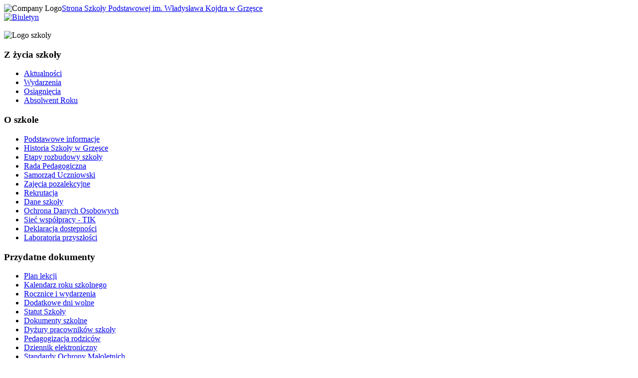

--- FILE ---
content_type: text/html; charset=utf-8
request_url: https://www.zsgrzeska.pl/index.php/siec-wspolpracy-tik
body_size: 56090
content:

<!DOCTYPE html PUBLIC "-//W3C//DTD XHTML 1.0 Transitional//EN" "http://www.w3.org/TR/xhtml1/DTD/xhtml1-transitional.dtd">
<html xmlns="http://www.w3.org/1999/xhtml" xml:lang="pl-pl" lang="pl-pl" dir="ltr" >
<head>
  <base href="https://www.zsgrzeska.pl/index.php/siec-wspolpracy-tik" />
  <meta http-equiv="content-type" content="text/html; charset=utf-8" />
  <meta name="generator" content="Joomla! - Open Source Content Management" />
  <title>Sieć współpracy - TIK</title>
  <link href="/index.php/siec-wspolpracy-tik?format=feed&amp;type=rss" rel="alternate" type="application/rss+xml" title="RSS 2.0" />
  <link href="/index.php/siec-wspolpracy-tik?format=feed&amp;type=atom" rel="alternate" type="application/atom+xml" title="Atom 1.0" />
  <link href="/templates/themza_j17_05/favicon.ico" rel="shortcut icon" type="image/vnd.microsoft.icon" />
  <link rel="stylesheet" href="https://www.zsgrzeska.pl/modules/mod_artclock/css/artclock.css" type="text/css" />
  <link rel="stylesheet" href="/media/mod_vvisit_counter/digit_counter/plain-blue.css" type="text/css" />
  <link rel="stylesheet" href="/media/mod_vvisit_counter/stats/calendar.css" type="text/css" />
  <script src="/media/system/js/mootools-core.js" type="text/javascript"></script>
  <script src="/media/system/js/core.js" type="text/javascript"></script>
  <script src="/media/system/js/caption.js" type="text/javascript"></script>
  <script src="/media/system/js/mootools-more.js" type="text/javascript"></script>
  <script src="https://www.zsgrzeska.pl/modules/mod_artclock/js/excanvas.js" type="text/javascript"></script>
  <script src="https://www.zsgrzeska.pl/modules/mod_artclock/js/coolclock.js" type="text/javascript"></script>
  <script src="https://www.zsgrzeska.pl/modules/mod_artclock/js/moreskins.js" type="text/javascript"></script>
  <script type="text/javascript">
window.addEvent('load', function() {
				new JCaption('img.caption');
			});window.addEvent('domready', function() {
			$$('.hasTip').each(function(el) {
				var title = el.get('title');
				if (title) {
					var parts = title.split('::', 2);
					el.store('tip:title', parts[0]);
					el.store('tip:text', parts[1]);
				}
			});
			var JTooltips = new Tips($$('.hasTip'), { maxTitleChars: 50, fixed: false});
		});
  </script>


<link rel="stylesheet" href="/templates/system/css/system.css" type="text/css" />
<link rel="stylesheet" href="/templates/system/css/general.css" type="text/css" />
<link rel="stylesheet" href="/templates/themza_j17_05/css/nivo-slider.css" type="text/css" />
<link rel="stylesheet" href="/templates/themza_j17_05/css/template.css" type="text/css" />
<link rel="stylesheet" href="/templates/themza_j17_05/css/green.css" type="text/css" />
<!--[if lte IE 6]>
<link href="/templates/themza_j17_05/css/ieonly.css" rel="stylesheet" type="text/css" />
<![endif]-->
</head>
<body id="page_bg">
<a name="up" id="up"></a>

<div id="main_bg" class="banner1">
    <div id="h_area"><img src="/templates/themza_j17_05/images/logo3.gif" align="left" alt="Company Logo" /><a href="/index.php" class="logo">Strona Szkoły Podstawowej im. Władysława Kojdra w Grzęsce</a>
    <div id="position0"><div class="bannergroup">

	<div class="banneritem">
																																																															<a
							href="/index.php/component/banners/click/1" target="_blank"
							title="Biuletyn">
							<img
								src="https://www.zsgrzeska.pl/images/banners/bip.jpg"
								alt="Biuletyn"
																							/>
						</a>
																<div class="clr"></div>
	</div>

</div>
</div>        <br clear="all" />
        <div id="top_menu"><div id="topnav"></div></div>
        <img src="/images/A4.jpg" alt="Logo szkoly"/>
      </div>
      <div id="leftcolumn">
        		<div class="moduletable_menu">
					<h3>Z życia szkoły</h3>
					
<ul class="menu">
<li class="item-101"><a href="/" >Aktualności</a></li><li class="item-111"><a href="/index.php/wydarzenia" >Wydarzenia</a></li><li class="item-112"><a href="/index.php/osiagniecia" >Osiągnięcia</a></li><li class="item-115"><a href="/index.php/absolwent-roku" >Absolwent Roku</a></li></ul>
		</div>
			<div class="moduletable">
					<h3>O szkole</h3>
					
<ul class="menu">
<li class="item-141"><a href="/index.php/podstawowe-informacje" >Podstawowe informacje</a></li><li class="item-142"><a href="/index.php/historia-szkoly-w-grzesce" >Historia Szkoły w Grzęsce</a></li><li class="item-143"><a href="/index.php/etapy-rozbudowy-szkoly" >Etapy rozbudowy szkoły</a></li><li class="item-144"><a href="/index.php/rada-pedagogiczna" >Rada Pedagogiczna</a></li><li class="item-145"><a href="/index.php/samorzad-uczniowski-zs" >Samorząd Uczniowski</a></li><li class="item-146"><a href="/index.php/zajecia-dodatkowe" >Zajęcia pozalekcyjne</a></li><li class="item-147"><a href="/index.php/rekrutacja-2017" >Rekrutacja</a></li><li class="item-148"><a href="/index.php/dane-szkoly-zs" >Dane szkoły</a></li><li class="item-155"><a href="/index.php/inspektor-ochrony-danych" >Ochrona Danych Osobowych</a></li><li class="item-164 current active"><a href="/index.php/siec-wspolpracy-tik" >Sieć współpracy - TIK</a></li><li class="item-172"><a href="/index.php/deklaracja-dostepnosci" >Deklaracja dostępności</a></li><li class="item-175"><a href="/index.php/laboratoria-przyszlosci" >Laboratoria przyszłości</a></li></ul>
		</div>
			<div class="moduletable">
					<h3>Przydatne dokumenty</h3>
					
<ul class="menu">
<li class="item-103"><a href="/index.php/plan-lekcji" >Plan lekcji</a></li><li class="item-159"><a href="/index.php/kalendarz-roku-szkolnego" >Kalendarz roku szkolnego</a></li><li class="item-158"><a href="/index.php/obchody-rocznic-i-wydarzen" >Rocznice i wydarzenia</a></li><li class="item-157"><a href="/index.php/dodatkowe-dni-wolne" >Dodatkowe dni wolne</a></li><li class="item-161"><a href="/index.php/statut-szkoly" >Statut Szkoły</a></li><li class="item-118"><a href="/index.php/wazne-dokumenty-szkolne" >Dokumenty szkolne</a></li><li class="item-160"><a href="/index.php/dyzury-pracownikow-szkoly" >Dyżury pracowników szkoły</a></li><li class="item-119"><a href="/index.php/pedagogizacja-rodzicow" >Pedagogizacja rodziców</a></li><li class="item-168"><a href="/index.php/dziennik-elektroniczny" >Dziennik elektroniczny</a></li><li class="item-182"><a href="/index.php/standardy-ochrony-maloletnich" >Standardy Ochrony Małoletnich</a></li><li class="item-174"><a href="/index.php/oferty-szkol-srednich" >Oferty szkół średnich</a></li></ul>
		</div>
			<div class="moduletable">
					<h3>Boisko wielofunkcyjne</h3>
					
<ul class="menu">
<li class="item-178"><a href="/index.php/regulamin" >Regulamin</a></li><li class="item-179"><a href="/index.php/godziny-otwarcia-boiska" >Godziny otwarcia boiska</a></li><li class="item-180"><a href="/index.php/harmonogram-rezerwacji" >Harmonogram rezerwacji</a></li></ul>
		</div>
			<div class="moduletable">
					<h3>Polecamy</h3>
					
<ul class="menu">
<li class="item-121"><a href="/index.php/nasz-patron" >Nasz patron</a></li><li class="item-122"><a href="/index.php/2013-08-19-20-09-36" target="_blank" >Strona UKS &quot;Smyk&quot;</a></li><li class="item-124"><a href="/index.php/2013-08-25-20-16-24" target="_blank" >Gazetka szkolna Sokrates</a></li><li class="item-167"><a href="https://kartarowerowa.net.pl" >Karta Rowerowa</a></li><li class="item-134"><a href="http://brd.edu.pl/" target="_blank" >Karta Rowerowa-EGZAMIN</a></li><li class="item-170"><a href="/index.php/kr-egzamin-praktyczny" >KR-egzamin praktyczny</a></li><li class="item-138"><a href="/index.php/archiwum" >Archiwum</a></li></ul>
		</div>
			<div class="moduletable">
					<h3>Galeria</h3>
					
<ul class="menu">
<li class="item-189"><a href="http://www.galeria8.idsl.pl/2025-2026/index.html" target="_blank" >rok szkolny 2025/2026</a></li><li class="item-184"><a href="http://www.galeria8.idsl.pl/2024-2025/index.html" target="_blank" >rok szkolny 2024/2025</a></li><li class="item-176"><a href="/index.php/rok-szkolny-2022-2023" target="_blank" >rok szkolny 2022/2023</a></li><li class="item-173"><a href="http://www.galeria7.idsl.pl/index.html" target="_blank" >rok szkolny 2021/2022</a></li><li class="item-171"><a href="http://galeria6.idsl.pl/" target="_blank" >rok szkolny 2020/2021</a></li><li class="item-165"><a href="http://www.galeria4.idsl.pl/" target="_blank" >rok szkolny 2019/2020</a></li><li class="item-156"><a href="http://www.galeria3.idsl.pl/" >rok szkolny 2018/2019</a></li><li class="item-149"><a href="http://www.galeria1.idsl.pl/" >rok szkolny 2017/2018</a></li><li class="item-140"><a href="http://www.galeria2.idsl.pl/index.html" target="_blank" >rok szkolny 2016/2017</a></li><li class="item-139"><a href="http://www.galeria.idsl.pl/index.html" target="_blank" >rok szkolny 2015/2016</a></li><li class="item-106"><a href="http://galeria5.idsl.pl" target="_blank" >lata 2009/2015</a></li></ul>
		</div>
	
        		<div class="moduletable">
					<h3>Artykuły archiwalne</h3>
					
<ul class="menu">
<li class="item-185"><a href="/index.php/rok-szk-2024-2025" >rok szk. 2024/2025</a></li><li class="item-183"><a href="/index.php/rok-szk-2023-2024" >rok szk. 2023/2024</a></li><li class="item-181"><a href="/index.php/rok-szk-2022-2023" >rok szk. 2022/2023</a></li><li class="item-177"><a href="/index.php/rok-szk-2021-2022" >rok szk. 2021/2022</a></li><li class="item-186"><a href="/index.php/rok-szk-2020-2021" >rok szk. 2020/2021</a></li><li class="item-187"><a href="/index.php/rok-szk-2019-2020" >rok szk. 2019/2020</a></li><li class="item-188"><a href="/index.php/rok-szk-2018-2019" >rok szk. 2018/2019</a></li></ul>
		</div>
	
        		<div class="moduletable">
					<div class="bannergroup">

	<div class="banneritem">
																																																															<a
							href="/index.php/component/banners/click/2" target="_blank"
							title="UKS">
							<img
								src="https://www.zsgrzeska.pl/images/banners/LogoUks.jpg"
								alt="UKS"
																							/>
						</a>
																<div class="clr"></div>
	</div>
	<div class="banneritem">
																																																															<a
							href="/index.php/component/banners/click/9" target="_blank"
							title="facebook">
							<img
								src="https://www.zsgrzeska.pl/images/banners/Facebook.jpg"
								alt="facebook"
																							/>
						</a>
																<div class="clr"></div>
	</div>
	<div class="banneritem">
																																																															<a
							href="/index.php/component/banners/click/3" target="_blank"
							title="UG">
							<img
								src="https://www.zsgrzeska.pl/images/banners/gmina.jpg"
								alt="UG"
																							/>
						</a>
																<div class="clr"></div>
	</div>
	<div class="banneritem">
																																																															<a
							href="/index.php/component/banners/click/8" target="_blank"
							title="Polska w liczbach">
							<img
								src="https://www.zsgrzeska.pl/images/banners/L4.PNG"
								alt="Polska w liczbach"
																							/>
						</a>
																<div class="clr"></div>
	</div>
	<div class="banneritem">
																																																															<a
							href="/index.php/component/banners/click/5" target="_blank"
							title="Lepsza">
							<img
								src="https://www.zsgrzeska.pl/images/banners/L1.jpg"
								alt="Lepsza"
																							/>
						</a>
																<div class="clr"></div>
	</div>
	<div class="banneritem">
																																														<img
						src="https://www.zsgrzeska.pl/images/banners/L2.jpg"
						alt="Czytam"
																	/>
											<div class="clr"></div>
	</div>
	<div class="banneritem">
																																														<img
						src="https://www.zsgrzeska.pl/images/banners/G1.jpg"
						alt="GOETHE"
																	/>
											<div class="clr"></div>
	</div>
	<div class="banneritem">
																																																															<a
							href="/index.php/component/banners/click/16" target="_blank"
							title="Deutsch">
							<img
								src="https://www.zsgrzeska.pl/images/banners/Deutsch.jpg"
								alt="Deutsch"
																							/>
						</a>
																<div class="clr"></div>
	</div>

</div>
		</div>
	
    </div>
          <div id="maincolumn">
      <div class="path"></div>
            <div id="top"><div class="bannergroup">

	<div class="banneritem">
																																														<img
						src="https://www.zsgrzeska.pl/images/banners/DP1.jpg"
						alt="Rok patrona"
																	/>
											<div class="clr"></div>
	</div>

</div>
</div>
        
        
<div id="system-message-container">
</div>
        <div class="blog">

	






<div class="items-leading">
			<div class="leading-0">
			
	<h2>
					<a href="/index.php/siec-wspolpracy-tik/499-miedzyszkolna-siec-wspolpracy">
			MIĘDZYSZKOLNA SIEĆ WSPÓŁPRACY </a>
			</h2>


	


<p><!--[if gte mso 9]><xml>
 <o:OfficeDocumentSettings>
  <o:AllowPNG/>
 </o:OfficeDocumentSettings>
</xml><![endif]--><!--[if gte mso 9]><xml>
 <w:WordDocument>
  <w:View>Normal</w:View>
  <w:Zoom>0</w:Zoom>
  <w:TrackMoves/>
  <w:TrackFormatting/>
  <w:HyphenationZone>21</w:HyphenationZone>
  <w:PunctuationKerning/>
  <w:ValidateAgainstSchemas/>
  <w:SaveIfXMLInvalid>false</w:SaveIfXMLInvalid>
  <w:IgnoreMixedContent>false</w:IgnoreMixedContent>
  <w:AlwaysShowPlaceholderText>false</w:AlwaysShowPlaceholderText>
  <w:DoNotPromoteQF/>
  <w:LidThemeOther>PL</w:LidThemeOther>
  <w:LidThemeAsian>X-NONE</w:LidThemeAsian>
  <w:LidThemeComplexScript>X-NONE</w:LidThemeComplexScript>
  <w:Compatibility>
   <w:BreakWrappedTables/>
   <w:SnapToGridInCell/>
   <w:WrapTextWithPunct/>
   <w:UseAsianBreakRules/>
   <w:DontGrowAutofit/>
   <w:SplitPgBreakAndParaMark/>
   <w:EnableOpenTypeKerning/>
   <w:DontFlipMirrorIndents/>
   <w:OverrideTableStyleHps/>
  </w:Compatibility>
  <m:mathPr>
   <m:mathFont m:val="Cambria Math"/>
   <m:brkBin m:val="before"/>
   <m:brkBinSub m:val="&#45;-"/>
   <m:smallFrac m:val="off"/>
   <m:dispDef/>
   <m:lMargin m:val="0"/>
   <m:rMargin m:val="0"/>
   <m:defJc m:val="centerGroup"/>
   <m:wrapIndent m:val="1440"/>
   <m:intLim m:val="subSup"/>
   <m:naryLim m:val="undOvr"/>
  </m:mathPr></w:WordDocument>
</xml><![endif]--><!--[if gte mso 9]><xml>
 <w:LatentStyles DefLockedState="false" DefUnhideWhenUsed="false"
  DefSemiHidden="false" DefQFormat="false" DefPriority="99"
  LatentStyleCount="371">
  <w:LsdException Locked="false" Priority="0" QFormat="true" Name="Normal"/>
  <w:LsdException Locked="false" Priority="9" QFormat="true" Name="heading 1"/>
  <w:LsdException Locked="false" Priority="9" SemiHidden="true"
   UnhideWhenUsed="true" QFormat="true" Name="heading 2"/>
  <w:LsdException Locked="false" Priority="9" SemiHidden="true"
   UnhideWhenUsed="true" QFormat="true" Name="heading 3"/>
  <w:LsdException Locked="false" Priority="9" SemiHidden="true"
   UnhideWhenUsed="true" QFormat="true" Name="heading 4"/>
  <w:LsdException Locked="false" Priority="9" SemiHidden="true"
   UnhideWhenUsed="true" QFormat="true" Name="heading 5"/>
  <w:LsdException Locked="false" Priority="9" SemiHidden="true"
   UnhideWhenUsed="true" QFormat="true" Name="heading 6"/>
  <w:LsdException Locked="false" Priority="9" SemiHidden="true"
   UnhideWhenUsed="true" QFormat="true" Name="heading 7"/>
  <w:LsdException Locked="false" Priority="9" SemiHidden="true"
   UnhideWhenUsed="true" QFormat="true" Name="heading 8"/>
  <w:LsdException Locked="false" Priority="9" SemiHidden="true"
   UnhideWhenUsed="true" QFormat="true" Name="heading 9"/>
  <w:LsdException Locked="false" SemiHidden="true" UnhideWhenUsed="true"
   Name="index 1"/>
  <w:LsdException Locked="false" SemiHidden="true" UnhideWhenUsed="true"
   Name="index 2"/>
  <w:LsdException Locked="false" SemiHidden="true" UnhideWhenUsed="true"
   Name="index 3"/>
  <w:LsdException Locked="false" SemiHidden="true" UnhideWhenUsed="true"
   Name="index 4"/>
  <w:LsdException Locked="false" SemiHidden="true" UnhideWhenUsed="true"
   Name="index 5"/>
  <w:LsdException Locked="false" SemiHidden="true" UnhideWhenUsed="true"
   Name="index 6"/>
  <w:LsdException Locked="false" SemiHidden="true" UnhideWhenUsed="true"
   Name="index 7"/>
  <w:LsdException Locked="false" SemiHidden="true" UnhideWhenUsed="true"
   Name="index 8"/>
  <w:LsdException Locked="false" SemiHidden="true" UnhideWhenUsed="true"
   Name="index 9"/>
  <w:LsdException Locked="false" Priority="39" SemiHidden="true"
   UnhideWhenUsed="true" Name="toc 1"/>
  <w:LsdException Locked="false" Priority="39" SemiHidden="true"
   UnhideWhenUsed="true" Name="toc 2"/>
  <w:LsdException Locked="false" Priority="39" SemiHidden="true"
   UnhideWhenUsed="true" Name="toc 3"/>
  <w:LsdException Locked="false" Priority="39" SemiHidden="true"
   UnhideWhenUsed="true" Name="toc 4"/>
  <w:LsdException Locked="false" Priority="39" SemiHidden="true"
   UnhideWhenUsed="true" Name="toc 5"/>
  <w:LsdException Locked="false" Priority="39" SemiHidden="true"
   UnhideWhenUsed="true" Name="toc 6"/>
  <w:LsdException Locked="false" Priority="39" SemiHidden="true"
   UnhideWhenUsed="true" Name="toc 7"/>
  <w:LsdException Locked="false" Priority="39" SemiHidden="true"
   UnhideWhenUsed="true" Name="toc 8"/>
  <w:LsdException Locked="false" Priority="39" SemiHidden="true"
   UnhideWhenUsed="true" Name="toc 9"/>
  <w:LsdException Locked="false" SemiHidden="true" UnhideWhenUsed="true"
   Name="Normal Indent"/>
  <w:LsdException Locked="false" SemiHidden="true" UnhideWhenUsed="true"
   Name="footnote text"/>
  <w:LsdException Locked="false" SemiHidden="true" UnhideWhenUsed="true"
   Name="annotation text"/>
  <w:LsdException Locked="false" SemiHidden="true" UnhideWhenUsed="true"
   Name="header"/>
  <w:LsdException Locked="false" SemiHidden="true" UnhideWhenUsed="true"
   Name="footer"/>
  <w:LsdException Locked="false" SemiHidden="true" UnhideWhenUsed="true"
   Name="index heading"/>
  <w:LsdException Locked="false" Priority="35" SemiHidden="true"
   UnhideWhenUsed="true" QFormat="true" Name="caption"/>
  <w:LsdException Locked="false" SemiHidden="true" UnhideWhenUsed="true"
   Name="table of figures"/>
  <w:LsdException Locked="false" SemiHidden="true" UnhideWhenUsed="true"
   Name="envelope address"/>
  <w:LsdException Locked="false" SemiHidden="true" UnhideWhenUsed="true"
   Name="envelope return"/>
  <w:LsdException Locked="false" SemiHidden="true" UnhideWhenUsed="true"
   Name="footnote reference"/>
  <w:LsdException Locked="false" SemiHidden="true" UnhideWhenUsed="true"
   Name="annotation reference"/>
  <w:LsdException Locked="false" SemiHidden="true" UnhideWhenUsed="true"
   Name="line number"/>
  <w:LsdException Locked="false" SemiHidden="true" UnhideWhenUsed="true"
   Name="page number"/>
  <w:LsdException Locked="false" SemiHidden="true" UnhideWhenUsed="true"
   Name="endnote reference"/>
  <w:LsdException Locked="false" SemiHidden="true" UnhideWhenUsed="true"
   Name="endnote text"/>
  <w:LsdException Locked="false" SemiHidden="true" UnhideWhenUsed="true"
   Name="table of authorities"/>
  <w:LsdException Locked="false" SemiHidden="true" UnhideWhenUsed="true"
   Name="macro"/>
  <w:LsdException Locked="false" SemiHidden="true" UnhideWhenUsed="true"
   Name="toa heading"/>
  <w:LsdException Locked="false" SemiHidden="true" UnhideWhenUsed="true"
   Name="List"/>
  <w:LsdException Locked="false" SemiHidden="true" UnhideWhenUsed="true"
   Name="List Bullet"/>
  <w:LsdException Locked="false" SemiHidden="true" UnhideWhenUsed="true"
   Name="List Number"/>
  <w:LsdException Locked="false" SemiHidden="true" UnhideWhenUsed="true"
   Name="List 2"/>
  <w:LsdException Locked="false" SemiHidden="true" UnhideWhenUsed="true"
   Name="List 3"/>
  <w:LsdException Locked="false" SemiHidden="true" UnhideWhenUsed="true"
   Name="List 4"/>
  <w:LsdException Locked="false" SemiHidden="true" UnhideWhenUsed="true"
   Name="List 5"/>
  <w:LsdException Locked="false" SemiHidden="true" UnhideWhenUsed="true"
   Name="List Bullet 2"/>
  <w:LsdException Locked="false" SemiHidden="true" UnhideWhenUsed="true"
   Name="List Bullet 3"/>
  <w:LsdException Locked="false" SemiHidden="true" UnhideWhenUsed="true"
   Name="List Bullet 4"/>
  <w:LsdException Locked="false" SemiHidden="true" UnhideWhenUsed="true"
   Name="List Bullet 5"/>
  <w:LsdException Locked="false" SemiHidden="true" UnhideWhenUsed="true"
   Name="List Number 2"/>
  <w:LsdException Locked="false" SemiHidden="true" UnhideWhenUsed="true"
   Name="List Number 3"/>
  <w:LsdException Locked="false" SemiHidden="true" UnhideWhenUsed="true"
   Name="List Number 4"/>
  <w:LsdException Locked="false" SemiHidden="true" UnhideWhenUsed="true"
   Name="List Number 5"/>
  <w:LsdException Locked="false" Priority="10" QFormat="true" Name="Title"/>
  <w:LsdException Locked="false" SemiHidden="true" UnhideWhenUsed="true"
   Name="Closing"/>
  <w:LsdException Locked="false" SemiHidden="true" UnhideWhenUsed="true"
   Name="Signature"/>
  <w:LsdException Locked="false" Priority="1" SemiHidden="true"
   UnhideWhenUsed="true" Name="Default Paragraph Font"/>
  <w:LsdException Locked="false" SemiHidden="true" UnhideWhenUsed="true"
   Name="Body Text"/>
  <w:LsdException Locked="false" SemiHidden="true" UnhideWhenUsed="true"
   Name="Body Text Indent"/>
  <w:LsdException Locked="false" SemiHidden="true" UnhideWhenUsed="true"
   Name="List Continue"/>
  <w:LsdException Locked="false" SemiHidden="true" UnhideWhenUsed="true"
   Name="List Continue 2"/>
  <w:LsdException Locked="false" SemiHidden="true" UnhideWhenUsed="true"
   Name="List Continue 3"/>
  <w:LsdException Locked="false" SemiHidden="true" UnhideWhenUsed="true"
   Name="List Continue 4"/>
  <w:LsdException Locked="false" SemiHidden="true" UnhideWhenUsed="true"
   Name="List Continue 5"/>
  <w:LsdException Locked="false" SemiHidden="true" UnhideWhenUsed="true"
   Name="Message Header"/>
  <w:LsdException Locked="false" Priority="11" QFormat="true" Name="Subtitle"/>
  <w:LsdException Locked="false" SemiHidden="true" UnhideWhenUsed="true"
   Name="Salutation"/>
  <w:LsdException Locked="false" SemiHidden="true" UnhideWhenUsed="true"
   Name="Date"/>
  <w:LsdException Locked="false" SemiHidden="true" UnhideWhenUsed="true"
   Name="Body Text First Indent"/>
  <w:LsdException Locked="false" SemiHidden="true" UnhideWhenUsed="true"
   Name="Body Text First Indent 2"/>
  <w:LsdException Locked="false" SemiHidden="true" UnhideWhenUsed="true"
   Name="Note Heading"/>
  <w:LsdException Locked="false" SemiHidden="true" UnhideWhenUsed="true"
   Name="Body Text 2"/>
  <w:LsdException Locked="false" SemiHidden="true" UnhideWhenUsed="true"
   Name="Body Text 3"/>
  <w:LsdException Locked="false" SemiHidden="true" UnhideWhenUsed="true"
   Name="Body Text Indent 2"/>
  <w:LsdException Locked="false" SemiHidden="true" UnhideWhenUsed="true"
   Name="Body Text Indent 3"/>
  <w:LsdException Locked="false" SemiHidden="true" UnhideWhenUsed="true"
   Name="Block Text"/>
  <w:LsdException Locked="false" SemiHidden="true" UnhideWhenUsed="true"
   Name="Hyperlink"/>
  <w:LsdException Locked="false" SemiHidden="true" UnhideWhenUsed="true"
   Name="FollowedHyperlink"/>
  <w:LsdException Locked="false" Priority="22" QFormat="true" Name="Strong"/>
  <w:LsdException Locked="false" Priority="20" QFormat="true" Name="Emphasis"/>
  <w:LsdException Locked="false" SemiHidden="true" UnhideWhenUsed="true"
   Name="Document Map"/>
  <w:LsdException Locked="false" SemiHidden="true" UnhideWhenUsed="true"
   Name="Plain Text"/>
  <w:LsdException Locked="false" SemiHidden="true" UnhideWhenUsed="true"
   Name="E-mail Signature"/>
  <w:LsdException Locked="false" SemiHidden="true" UnhideWhenUsed="true"
   Name="HTML Top of Form"/>
  <w:LsdException Locked="false" SemiHidden="true" UnhideWhenUsed="true"
   Name="HTML Bottom of Form"/>
  <w:LsdException Locked="false" SemiHidden="true" UnhideWhenUsed="true"
   Name="Normal (Web)"/>
  <w:LsdException Locked="false" SemiHidden="true" UnhideWhenUsed="true"
   Name="HTML Acronym"/>
  <w:LsdException Locked="false" SemiHidden="true" UnhideWhenUsed="true"
   Name="HTML Address"/>
  <w:LsdException Locked="false" SemiHidden="true" UnhideWhenUsed="true"
   Name="HTML Cite"/>
  <w:LsdException Locked="false" SemiHidden="true" UnhideWhenUsed="true"
   Name="HTML Code"/>
  <w:LsdException Locked="false" SemiHidden="true" UnhideWhenUsed="true"
   Name="HTML Definition"/>
  <w:LsdException Locked="false" SemiHidden="true" UnhideWhenUsed="true"
   Name="HTML Keyboard"/>
  <w:LsdException Locked="false" SemiHidden="true" UnhideWhenUsed="true"
   Name="HTML Preformatted"/>
  <w:LsdException Locked="false" SemiHidden="true" UnhideWhenUsed="true"
   Name="HTML Sample"/>
  <w:LsdException Locked="false" SemiHidden="true" UnhideWhenUsed="true"
   Name="HTML Typewriter"/>
  <w:LsdException Locked="false" SemiHidden="true" UnhideWhenUsed="true"
   Name="HTML Variable"/>
  <w:LsdException Locked="false" SemiHidden="true" UnhideWhenUsed="true"
   Name="Normal Table"/>
  <w:LsdException Locked="false" SemiHidden="true" UnhideWhenUsed="true"
   Name="annotation subject"/>
  <w:LsdException Locked="false" SemiHidden="true" UnhideWhenUsed="true"
   Name="No List"/>
  <w:LsdException Locked="false" SemiHidden="true" UnhideWhenUsed="true"
   Name="Outline List 1"/>
  <w:LsdException Locked="false" SemiHidden="true" UnhideWhenUsed="true"
   Name="Outline List 2"/>
  <w:LsdException Locked="false" SemiHidden="true" UnhideWhenUsed="true"
   Name="Outline List 3"/>
  <w:LsdException Locked="false" SemiHidden="true" UnhideWhenUsed="true"
   Name="Table Simple 1"/>
  <w:LsdException Locked="false" SemiHidden="true" UnhideWhenUsed="true"
   Name="Table Simple 2"/>
  <w:LsdException Locked="false" SemiHidden="true" UnhideWhenUsed="true"
   Name="Table Simple 3"/>
  <w:LsdException Locked="false" SemiHidden="true" UnhideWhenUsed="true"
   Name="Table Classic 1"/>
  <w:LsdException Locked="false" SemiHidden="true" UnhideWhenUsed="true"
   Name="Table Classic 2"/>
  <w:LsdException Locked="false" SemiHidden="true" UnhideWhenUsed="true"
   Name="Table Classic 3"/>
  <w:LsdException Locked="false" SemiHidden="true" UnhideWhenUsed="true"
   Name="Table Classic 4"/>
  <w:LsdException Locked="false" SemiHidden="true" UnhideWhenUsed="true"
   Name="Table Colorful 1"/>
  <w:LsdException Locked="false" SemiHidden="true" UnhideWhenUsed="true"
   Name="Table Colorful 2"/>
  <w:LsdException Locked="false" SemiHidden="true" UnhideWhenUsed="true"
   Name="Table Colorful 3"/>
  <w:LsdException Locked="false" SemiHidden="true" UnhideWhenUsed="true"
   Name="Table Columns 1"/>
  <w:LsdException Locked="false" SemiHidden="true" UnhideWhenUsed="true"
   Name="Table Columns 2"/>
  <w:LsdException Locked="false" SemiHidden="true" UnhideWhenUsed="true"
   Name="Table Columns 3"/>
  <w:LsdException Locked="false" SemiHidden="true" UnhideWhenUsed="true"
   Name="Table Columns 4"/>
  <w:LsdException Locked="false" SemiHidden="true" UnhideWhenUsed="true"
   Name="Table Columns 5"/>
  <w:LsdException Locked="false" SemiHidden="true" UnhideWhenUsed="true"
   Name="Table Grid 1"/>
  <w:LsdException Locked="false" SemiHidden="true" UnhideWhenUsed="true"
   Name="Table Grid 2"/>
  <w:LsdException Locked="false" SemiHidden="true" UnhideWhenUsed="true"
   Name="Table Grid 3"/>
  <w:LsdException Locked="false" SemiHidden="true" UnhideWhenUsed="true"
   Name="Table Grid 4"/>
  <w:LsdException Locked="false" SemiHidden="true" UnhideWhenUsed="true"
   Name="Table Grid 5"/>
  <w:LsdException Locked="false" SemiHidden="true" UnhideWhenUsed="true"
   Name="Table Grid 6"/>
  <w:LsdException Locked="false" SemiHidden="true" UnhideWhenUsed="true"
   Name="Table Grid 7"/>
  <w:LsdException Locked="false" SemiHidden="true" UnhideWhenUsed="true"
   Name="Table Grid 8"/>
  <w:LsdException Locked="false" SemiHidden="true" UnhideWhenUsed="true"
   Name="Table List 1"/>
  <w:LsdException Locked="false" SemiHidden="true" UnhideWhenUsed="true"
   Name="Table List 2"/>
  <w:LsdException Locked="false" SemiHidden="true" UnhideWhenUsed="true"
   Name="Table List 3"/>
  <w:LsdException Locked="false" SemiHidden="true" UnhideWhenUsed="true"
   Name="Table List 4"/>
  <w:LsdException Locked="false" SemiHidden="true" UnhideWhenUsed="true"
   Name="Table List 5"/>
  <w:LsdException Locked="false" SemiHidden="true" UnhideWhenUsed="true"
   Name="Table List 6"/>
  <w:LsdException Locked="false" SemiHidden="true" UnhideWhenUsed="true"
   Name="Table List 7"/>
  <w:LsdException Locked="false" SemiHidden="true" UnhideWhenUsed="true"
   Name="Table List 8"/>
  <w:LsdException Locked="false" SemiHidden="true" UnhideWhenUsed="true"
   Name="Table 3D effects 1"/>
  <w:LsdException Locked="false" SemiHidden="true" UnhideWhenUsed="true"
   Name="Table 3D effects 2"/>
  <w:LsdException Locked="false" SemiHidden="true" UnhideWhenUsed="true"
   Name="Table 3D effects 3"/>
  <w:LsdException Locked="false" SemiHidden="true" UnhideWhenUsed="true"
   Name="Table Contemporary"/>
  <w:LsdException Locked="false" SemiHidden="true" UnhideWhenUsed="true"
   Name="Table Elegant"/>
  <w:LsdException Locked="false" SemiHidden="true" UnhideWhenUsed="true"
   Name="Table Professional"/>
  <w:LsdException Locked="false" SemiHidden="true" UnhideWhenUsed="true"
   Name="Table Subtle 1"/>
  <w:LsdException Locked="false" SemiHidden="true" UnhideWhenUsed="true"
   Name="Table Subtle 2"/>
  <w:LsdException Locked="false" SemiHidden="true" UnhideWhenUsed="true"
   Name="Table Web 1"/>
  <w:LsdException Locked="false" SemiHidden="true" UnhideWhenUsed="true"
   Name="Table Web 2"/>
  <w:LsdException Locked="false" SemiHidden="true" UnhideWhenUsed="true"
   Name="Table Web 3"/>
  <w:LsdException Locked="false" SemiHidden="true" UnhideWhenUsed="true"
   Name="Balloon Text"/>
  <w:LsdException Locked="false" Priority="39" Name="Table Grid"/>
  <w:LsdException Locked="false" SemiHidden="true" UnhideWhenUsed="true"
   Name="Table Theme"/>
  <w:LsdException Locked="false" SemiHidden="true" Name="Placeholder Text"/>
  <w:LsdException Locked="false" Priority="1" QFormat="true" Name="No Spacing"/>
  <w:LsdException Locked="false" Priority="60" Name="Light Shading"/>
  <w:LsdException Locked="false" Priority="61" Name="Light List"/>
  <w:LsdException Locked="false" Priority="62" Name="Light Grid"/>
  <w:LsdException Locked="false" Priority="63" Name="Medium Shading 1"/>
  <w:LsdException Locked="false" Priority="64" Name="Medium Shading 2"/>
  <w:LsdException Locked="false" Priority="65" Name="Medium List 1"/>
  <w:LsdException Locked="false" Priority="66" Name="Medium List 2"/>
  <w:LsdException Locked="false" Priority="67" Name="Medium Grid 1"/>
  <w:LsdException Locked="false" Priority="68" Name="Medium Grid 2"/>
  <w:LsdException Locked="false" Priority="69" Name="Medium Grid 3"/>
  <w:LsdException Locked="false" Priority="70" Name="Dark List"/>
  <w:LsdException Locked="false" Priority="71" Name="Colorful Shading"/>
  <w:LsdException Locked="false" Priority="72" Name="Colorful List"/>
  <w:LsdException Locked="false" Priority="73" Name="Colorful Grid"/>
  <w:LsdException Locked="false" Priority="60" Name="Light Shading Accent 1"/>
  <w:LsdException Locked="false" Priority="61" Name="Light List Accent 1"/>
  <w:LsdException Locked="false" Priority="62" Name="Light Grid Accent 1"/>
  <w:LsdException Locked="false" Priority="63" Name="Medium Shading 1 Accent 1"/>
  <w:LsdException Locked="false" Priority="64" Name="Medium Shading 2 Accent 1"/>
  <w:LsdException Locked="false" Priority="65" Name="Medium List 1 Accent 1"/>
  <w:LsdException Locked="false" SemiHidden="true" Name="Revision"/>
  <w:LsdException Locked="false" Priority="34" QFormat="true"
   Name="List Paragraph"/>
  <w:LsdException Locked="false" Priority="29" QFormat="true" Name="Quote"/>
  <w:LsdException Locked="false" Priority="30" QFormat="true"
   Name="Intense Quote"/>
  <w:LsdException Locked="false" Priority="66" Name="Medium List 2 Accent 1"/>
  <w:LsdException Locked="false" Priority="67" Name="Medium Grid 1 Accent 1"/>
  <w:LsdException Locked="false" Priority="68" Name="Medium Grid 2 Accent 1"/>
  <w:LsdException Locked="false" Priority="69" Name="Medium Grid 3 Accent 1"/>
  <w:LsdException Locked="false" Priority="70" Name="Dark List Accent 1"/>
  <w:LsdException Locked="false" Priority="71" Name="Colorful Shading Accent 1"/>
  <w:LsdException Locked="false" Priority="72" Name="Colorful List Accent 1"/>
  <w:LsdException Locked="false" Priority="73" Name="Colorful Grid Accent 1"/>
  <w:LsdException Locked="false" Priority="60" Name="Light Shading Accent 2"/>
  <w:LsdException Locked="false" Priority="61" Name="Light List Accent 2"/>
  <w:LsdException Locked="false" Priority="62" Name="Light Grid Accent 2"/>
  <w:LsdException Locked="false" Priority="63" Name="Medium Shading 1 Accent 2"/>
  <w:LsdException Locked="false" Priority="64" Name="Medium Shading 2 Accent 2"/>
  <w:LsdException Locked="false" Priority="65" Name="Medium List 1 Accent 2"/>
  <w:LsdException Locked="false" Priority="66" Name="Medium List 2 Accent 2"/>
  <w:LsdException Locked="false" Priority="67" Name="Medium Grid 1 Accent 2"/>
  <w:LsdException Locked="false" Priority="68" Name="Medium Grid 2 Accent 2"/>
  <w:LsdException Locked="false" Priority="69" Name="Medium Grid 3 Accent 2"/>
  <w:LsdException Locked="false" Priority="70" Name="Dark List Accent 2"/>
  <w:LsdException Locked="false" Priority="71" Name="Colorful Shading Accent 2"/>
  <w:LsdException Locked="false" Priority="72" Name="Colorful List Accent 2"/>
  <w:LsdException Locked="false" Priority="73" Name="Colorful Grid Accent 2"/>
  <w:LsdException Locked="false" Priority="60" Name="Light Shading Accent 3"/>
  <w:LsdException Locked="false" Priority="61" Name="Light List Accent 3"/>
  <w:LsdException Locked="false" Priority="62" Name="Light Grid Accent 3"/>
  <w:LsdException Locked="false" Priority="63" Name="Medium Shading 1 Accent 3"/>
  <w:LsdException Locked="false" Priority="64" Name="Medium Shading 2 Accent 3"/>
  <w:LsdException Locked="false" Priority="65" Name="Medium List 1 Accent 3"/>
  <w:LsdException Locked="false" Priority="66" Name="Medium List 2 Accent 3"/>
  <w:LsdException Locked="false" Priority="67" Name="Medium Grid 1 Accent 3"/>
  <w:LsdException Locked="false" Priority="68" Name="Medium Grid 2 Accent 3"/>
  <w:LsdException Locked="false" Priority="69" Name="Medium Grid 3 Accent 3"/>
  <w:LsdException Locked="false" Priority="70" Name="Dark List Accent 3"/>
  <w:LsdException Locked="false" Priority="71" Name="Colorful Shading Accent 3"/>
  <w:LsdException Locked="false" Priority="72" Name="Colorful List Accent 3"/>
  <w:LsdException Locked="false" Priority="73" Name="Colorful Grid Accent 3"/>
  <w:LsdException Locked="false" Priority="60" Name="Light Shading Accent 4"/>
  <w:LsdException Locked="false" Priority="61" Name="Light List Accent 4"/>
  <w:LsdException Locked="false" Priority="62" Name="Light Grid Accent 4"/>
  <w:LsdException Locked="false" Priority="63" Name="Medium Shading 1 Accent 4"/>
  <w:LsdException Locked="false" Priority="64" Name="Medium Shading 2 Accent 4"/>
  <w:LsdException Locked="false" Priority="65" Name="Medium List 1 Accent 4"/>
  <w:LsdException Locked="false" Priority="66" Name="Medium List 2 Accent 4"/>
  <w:LsdException Locked="false" Priority="67" Name="Medium Grid 1 Accent 4"/>
  <w:LsdException Locked="false" Priority="68" Name="Medium Grid 2 Accent 4"/>
  <w:LsdException Locked="false" Priority="69" Name="Medium Grid 3 Accent 4"/>
  <w:LsdException Locked="false" Priority="70" Name="Dark List Accent 4"/>
  <w:LsdException Locked="false" Priority="71" Name="Colorful Shading Accent 4"/>
  <w:LsdException Locked="false" Priority="72" Name="Colorful List Accent 4"/>
  <w:LsdException Locked="false" Priority="73" Name="Colorful Grid Accent 4"/>
  <w:LsdException Locked="false" Priority="60" Name="Light Shading Accent 5"/>
  <w:LsdException Locked="false" Priority="61" Name="Light List Accent 5"/>
  <w:LsdException Locked="false" Priority="62" Name="Light Grid Accent 5"/>
  <w:LsdException Locked="false" Priority="63" Name="Medium Shading 1 Accent 5"/>
  <w:LsdException Locked="false" Priority="64" Name="Medium Shading 2 Accent 5"/>
  <w:LsdException Locked="false" Priority="65" Name="Medium List 1 Accent 5"/>
  <w:LsdException Locked="false" Priority="66" Name="Medium List 2 Accent 5"/>
  <w:LsdException Locked="false" Priority="67" Name="Medium Grid 1 Accent 5"/>
  <w:LsdException Locked="false" Priority="68" Name="Medium Grid 2 Accent 5"/>
  <w:LsdException Locked="false" Priority="69" Name="Medium Grid 3 Accent 5"/>
  <w:LsdException Locked="false" Priority="70" Name="Dark List Accent 5"/>
  <w:LsdException Locked="false" Priority="71" Name="Colorful Shading Accent 5"/>
  <w:LsdException Locked="false" Priority="72" Name="Colorful List Accent 5"/>
  <w:LsdException Locked="false" Priority="73" Name="Colorful Grid Accent 5"/>
  <w:LsdException Locked="false" Priority="60" Name="Light Shading Accent 6"/>
  <w:LsdException Locked="false" Priority="61" Name="Light List Accent 6"/>
  <w:LsdException Locked="false" Priority="62" Name="Light Grid Accent 6"/>
  <w:LsdException Locked="false" Priority="63" Name="Medium Shading 1 Accent 6"/>
  <w:LsdException Locked="false" Priority="64" Name="Medium Shading 2 Accent 6"/>
  <w:LsdException Locked="false" Priority="65" Name="Medium List 1 Accent 6"/>
  <w:LsdException Locked="false" Priority="66" Name="Medium List 2 Accent 6"/>
  <w:LsdException Locked="false" Priority="67" Name="Medium Grid 1 Accent 6"/>
  <w:LsdException Locked="false" Priority="68" Name="Medium Grid 2 Accent 6"/>
  <w:LsdException Locked="false" Priority="69" Name="Medium Grid 3 Accent 6"/>
  <w:LsdException Locked="false" Priority="70" Name="Dark List Accent 6"/>
  <w:LsdException Locked="false" Priority="71" Name="Colorful Shading Accent 6"/>
  <w:LsdException Locked="false" Priority="72" Name="Colorful List Accent 6"/>
  <w:LsdException Locked="false" Priority="73" Name="Colorful Grid Accent 6"/>
  <w:LsdException Locked="false" Priority="19" QFormat="true"
   Name="Subtle Emphasis"/>
  <w:LsdException Locked="false" Priority="21" QFormat="true"
   Name="Intense Emphasis"/>
  <w:LsdException Locked="false" Priority="31" QFormat="true"
   Name="Subtle Reference"/>
  <w:LsdException Locked="false" Priority="32" QFormat="true"
   Name="Intense Reference"/>
  <w:LsdException Locked="false" Priority="33" QFormat="true" Name="Book Title"/>
  <w:LsdException Locked="false" Priority="37" SemiHidden="true"
   UnhideWhenUsed="true" Name="Bibliography"/>
  <w:LsdException Locked="false" Priority="39" SemiHidden="true"
   UnhideWhenUsed="true" QFormat="true" Name="TOC Heading"/>
  <w:LsdException Locked="false" Priority="41" Name="Plain Table 1"/>
  <w:LsdException Locked="false" Priority="42" Name="Plain Table 2"/>
  <w:LsdException Locked="false" Priority="43" Name="Plain Table 3"/>
  <w:LsdException Locked="false" Priority="44" Name="Plain Table 4"/>
  <w:LsdException Locked="false" Priority="45" Name="Plain Table 5"/>
  <w:LsdException Locked="false" Priority="40" Name="Grid Table Light"/>
  <w:LsdException Locked="false" Priority="46" Name="Grid Table 1 Light"/>
  <w:LsdException Locked="false" Priority="47" Name="Grid Table 2"/>
  <w:LsdException Locked="false" Priority="48" Name="Grid Table 3"/>
  <w:LsdException Locked="false" Priority="49" Name="Grid Table 4"/>
  <w:LsdException Locked="false" Priority="50" Name="Grid Table 5 Dark"/>
  <w:LsdException Locked="false" Priority="51" Name="Grid Table 6 Colorful"/>
  <w:LsdException Locked="false" Priority="52" Name="Grid Table 7 Colorful"/>
  <w:LsdException Locked="false" Priority="46"
   Name="Grid Table 1 Light Accent 1"/>
  <w:LsdException Locked="false" Priority="47" Name="Grid Table 2 Accent 1"/>
  <w:LsdException Locked="false" Priority="48" Name="Grid Table 3 Accent 1"/>
  <w:LsdException Locked="false" Priority="49" Name="Grid Table 4 Accent 1"/>
  <w:LsdException Locked="false" Priority="50" Name="Grid Table 5 Dark Accent 1"/>
  <w:LsdException Locked="false" Priority="51"
   Name="Grid Table 6 Colorful Accent 1"/>
  <w:LsdException Locked="false" Priority="52"
   Name="Grid Table 7 Colorful Accent 1"/>
  <w:LsdException Locked="false" Priority="46"
   Name="Grid Table 1 Light Accent 2"/>
  <w:LsdException Locked="false" Priority="47" Name="Grid Table 2 Accent 2"/>
  <w:LsdException Locked="false" Priority="48" Name="Grid Table 3 Accent 2"/>
  <w:LsdException Locked="false" Priority="49" Name="Grid Table 4 Accent 2"/>
  <w:LsdException Locked="false" Priority="50" Name="Grid Table 5 Dark Accent 2"/>
  <w:LsdException Locked="false" Priority="51"
   Name="Grid Table 6 Colorful Accent 2"/>
  <w:LsdException Locked="false" Priority="52"
   Name="Grid Table 7 Colorful Accent 2"/>
  <w:LsdException Locked="false" Priority="46"
   Name="Grid Table 1 Light Accent 3"/>
  <w:LsdException Locked="false" Priority="47" Name="Grid Table 2 Accent 3"/>
  <w:LsdException Locked="false" Priority="48" Name="Grid Table 3 Accent 3"/>
  <w:LsdException Locked="false" Priority="49" Name="Grid Table 4 Accent 3"/>
  <w:LsdException Locked="false" Priority="50" Name="Grid Table 5 Dark Accent 3"/>
  <w:LsdException Locked="false" Priority="51"
   Name="Grid Table 6 Colorful Accent 3"/>
  <w:LsdException Locked="false" Priority="52"
   Name="Grid Table 7 Colorful Accent 3"/>
  <w:LsdException Locked="false" Priority="46"
   Name="Grid Table 1 Light Accent 4"/>
  <w:LsdException Locked="false" Priority="47" Name="Grid Table 2 Accent 4"/>
  <w:LsdException Locked="false" Priority="48" Name="Grid Table 3 Accent 4"/>
  <w:LsdException Locked="false" Priority="49" Name="Grid Table 4 Accent 4"/>
  <w:LsdException Locked="false" Priority="50" Name="Grid Table 5 Dark Accent 4"/>
  <w:LsdException Locked="false" Priority="51"
   Name="Grid Table 6 Colorful Accent 4"/>
  <w:LsdException Locked="false" Priority="52"
   Name="Grid Table 7 Colorful Accent 4"/>
  <w:LsdException Locked="false" Priority="46"
   Name="Grid Table 1 Light Accent 5"/>
  <w:LsdException Locked="false" Priority="47" Name="Grid Table 2 Accent 5"/>
  <w:LsdException Locked="false" Priority="48" Name="Grid Table 3 Accent 5"/>
  <w:LsdException Locked="false" Priority="49" Name="Grid Table 4 Accent 5"/>
  <w:LsdException Locked="false" Priority="50" Name="Grid Table 5 Dark Accent 5"/>
  <w:LsdException Locked="false" Priority="51"
   Name="Grid Table 6 Colorful Accent 5"/>
  <w:LsdException Locked="false" Priority="52"
   Name="Grid Table 7 Colorful Accent 5"/>
  <w:LsdException Locked="false" Priority="46"
   Name="Grid Table 1 Light Accent 6"/>
  <w:LsdException Locked="false" Priority="47" Name="Grid Table 2 Accent 6"/>
  <w:LsdException Locked="false" Priority="48" Name="Grid Table 3 Accent 6"/>
  <w:LsdException Locked="false" Priority="49" Name="Grid Table 4 Accent 6"/>
  <w:LsdException Locked="false" Priority="50" Name="Grid Table 5 Dark Accent 6"/>
  <w:LsdException Locked="false" Priority="51"
   Name="Grid Table 6 Colorful Accent 6"/>
  <w:LsdException Locked="false" Priority="52"
   Name="Grid Table 7 Colorful Accent 6"/>
  <w:LsdException Locked="false" Priority="46" Name="List Table 1 Light"/>
  <w:LsdException Locked="false" Priority="47" Name="List Table 2"/>
  <w:LsdException Locked="false" Priority="48" Name="List Table 3"/>
  <w:LsdException Locked="false" Priority="49" Name="List Table 4"/>
  <w:LsdException Locked="false" Priority="50" Name="List Table 5 Dark"/>
  <w:LsdException Locked="false" Priority="51" Name="List Table 6 Colorful"/>
  <w:LsdException Locked="false" Priority="52" Name="List Table 7 Colorful"/>
  <w:LsdException Locked="false" Priority="46"
   Name="List Table 1 Light Accent 1"/>
  <w:LsdException Locked="false" Priority="47" Name="List Table 2 Accent 1"/>
  <w:LsdException Locked="false" Priority="48" Name="List Table 3 Accent 1"/>
  <w:LsdException Locked="false" Priority="49" Name="List Table 4 Accent 1"/>
  <w:LsdException Locked="false" Priority="50" Name="List Table 5 Dark Accent 1"/>
  <w:LsdException Locked="false" Priority="51"
   Name="List Table 6 Colorful Accent 1"/>
  <w:LsdException Locked="false" Priority="52"
   Name="List Table 7 Colorful Accent 1"/>
  <w:LsdException Locked="false" Priority="46"
   Name="List Table 1 Light Accent 2"/>
  <w:LsdException Locked="false" Priority="47" Name="List Table 2 Accent 2"/>
  <w:LsdException Locked="false" Priority="48" Name="List Table 3 Accent 2"/>
  <w:LsdException Locked="false" Priority="49" Name="List Table 4 Accent 2"/>
  <w:LsdException Locked="false" Priority="50" Name="List Table 5 Dark Accent 2"/>
  <w:LsdException Locked="false" Priority="51"
   Name="List Table 6 Colorful Accent 2"/>
  <w:LsdException Locked="false" Priority="52"
   Name="List Table 7 Colorful Accent 2"/>
  <w:LsdException Locked="false" Priority="46"
   Name="List Table 1 Light Accent 3"/>
  <w:LsdException Locked="false" Priority="47" Name="List Table 2 Accent 3"/>
  <w:LsdException Locked="false" Priority="48" Name="List Table 3 Accent 3"/>
  <w:LsdException Locked="false" Priority="49" Name="List Table 4 Accent 3"/>
  <w:LsdException Locked="false" Priority="50" Name="List Table 5 Dark Accent 3"/>
  <w:LsdException Locked="false" Priority="51"
   Name="List Table 6 Colorful Accent 3"/>
  <w:LsdException Locked="false" Priority="52"
   Name="List Table 7 Colorful Accent 3"/>
  <w:LsdException Locked="false" Priority="46"
   Name="List Table 1 Light Accent 4"/>
  <w:LsdException Locked="false" Priority="47" Name="List Table 2 Accent 4"/>
  <w:LsdException Locked="false" Priority="48" Name="List Table 3 Accent 4"/>
  <w:LsdException Locked="false" Priority="49" Name="List Table 4 Accent 4"/>
  <w:LsdException Locked="false" Priority="50" Name="List Table 5 Dark Accent 4"/>
  <w:LsdException Locked="false" Priority="51"
   Name="List Table 6 Colorful Accent 4"/>
  <w:LsdException Locked="false" Priority="52"
   Name="List Table 7 Colorful Accent 4"/>
  <w:LsdException Locked="false" Priority="46"
   Name="List Table 1 Light Accent 5"/>
  <w:LsdException Locked="false" Priority="47" Name="List Table 2 Accent 5"/>
  <w:LsdException Locked="false" Priority="48" Name="List Table 3 Accent 5"/>
  <w:LsdException Locked="false" Priority="49" Name="List Table 4 Accent 5"/>
  <w:LsdException Locked="false" Priority="50" Name="List Table 5 Dark Accent 5"/>
  <w:LsdException Locked="false" Priority="51"
   Name="List Table 6 Colorful Accent 5"/>
  <w:LsdException Locked="false" Priority="52"
   Name="List Table 7 Colorful Accent 5"/>
  <w:LsdException Locked="false" Priority="46"
   Name="List Table 1 Light Accent 6"/>
  <w:LsdException Locked="false" Priority="47" Name="List Table 2 Accent 6"/>
  <w:LsdException Locked="false" Priority="48" Name="List Table 3 Accent 6"/>
  <w:LsdException Locked="false" Priority="49" Name="List Table 4 Accent 6"/>
  <w:LsdException Locked="false" Priority="50" Name="List Table 5 Dark Accent 6"/>
  <w:LsdException Locked="false" Priority="51"
   Name="List Table 6 Colorful Accent 6"/>
  <w:LsdException Locked="false" Priority="52"
   Name="List Table 7 Colorful Accent 6"/>
 </w:LatentStyles>
</xml><![endif]--><!--[if gte mso 10]>
<style>
 /* Style Definitions */
 table.MsoNormalTable
	{mso-style-name:Standardowy;
	mso-tstyle-rowband-size:0;
	mso-tstyle-colband-size:0;
	mso-style-noshow:yes;
	mso-style-priority:99;
	mso-style-parent:"";
	mso-padding-alt:0cm 5.4pt 0cm 5.4pt;
	mso-para-margin-top:0cm;
	mso-para-margin-right:0cm;
	mso-para-margin-bottom:8.0pt;
	mso-para-margin-left:0cm;
	line-height:107%;
	mso-pagination:widow-orphan;
	font-size:11.0pt;
	font-family:"Calibri",sans-serif;
	mso-ascii-font-family:Calibri;
	mso-ascii-theme-font:minor-latin;
	mso-hansi-font-family:Calibri;
	mso-hansi-theme-font:minor-latin;
	mso-bidi-font-family:"Times New Roman";
	mso-bidi-theme-font:minor-bidi;
	mso-fareast-language:EN-US;}
</style>
<![endif]--></p>
<p class="MsoNormal" style="line-height: normal; text-align: center;"><span style="font-size: 14.0pt; mso-bidi-font-size: 12.0pt; mso-fareast-font-family: 'Times New Roman'; mso-bidi-font-family: Calibri; mso-bidi-theme-font: minor-latin; mso-fareast-language: PL;">MIĘDZYSZKOLNA SIEĆ WSPÓŁPRACY I SAMOKSZTAŁCENIA<br /> NAUCZYCIELI HUMANISTÓW</span></p>
<p>Cele działania: <br /> - doskonalenie warsztatu pracy nauczycieli języka polskiego i historii w zakresie metodyki<br /> - prezentacja rozwiązań metodycznych i osiągnięć<br /> - wymiana doświadczeń i prezentowanie dobrych praktyk <br /> - poszerzanie wiedzy i kompetencji w zakresie wykorzystywania TIK</p>


<div class="item-separator"></div>
		</div>
					<div class="leading-1">
			
	<h2>
					<a href="/index.php/siec-wspolpracy-tik/500-wspolpraca-ze-szkola-podstawowa-w-studzianie">
			Współpraca ze Szkołą Podstawową w Studzianie</a>
			</h2>


	


<p>Szkoła Podstawowa w Grzęsce nawiązała współpracę ze Szkołą Podstawową w Studzianie.</p>
<p>Materiały udostępnione przez szkołę w Studzianie w ramach międzyszkolnej sieci współpracy i samokształcenia nauczycieli humanistów -<a href="http://www.spstudzian.pl/innowacje.html" target="_blank"> link do strony</a></p>


<div class="item-separator"></div>
		</div>
					<div class="leading-2">
			
	<h2>
					<a href="/index.php/siec-wspolpracy-tik/502-scenariusze-zajec">
			Scenariusze zajeć</a>
			</h2>


	


<p>Scenariusze zajęć z wykorzystaniem TIK na lekcjach:</p>
<ol>
<li>Konspekt lekcji języka polskiego w klasie IV - <a href="/PLIKI1/konspekt1.pdf">zobacz</a> (pdf)</li>
<li>Konspekt lekcji historii w klasie V - <a href="/PLIKI1/konspekt2.pdf">zobacz</a> (pdf)</li>
</ol>


<div class="item-separator"></div>
		</div>
			</div>



	

</div>

    </div>
      <div id="rightcolumn">
    
       <div align="center"> 		<div class="moduletable">
					<h3>Dane szkoły</h3>
					<div class="bannergroup">

	<div class="banneritem">
										Szkoła Podstawowa w Grzęsce
Grzęska 503
37-200 Przeworsk
pocztakojder@spgrzeska.pl				<div class="clr"></div>
	</div>

	<div class="bannerfooter">
		tel. 16 648 71 25	</div>
</div>
		</div>
			<div class="moduletable">
					<h3>Aktualna godzina</h3>
					<!--[if IE]><![endif]--><span class="artclock_clock"><canvas id='artModClock1' class='CoolClock:swissRail:55:'></canvas></span>		</div>
			<div class="moduletable">
					<h3>Dziennik</h3>
					<div class="bannergroup">
	DZIENNIK ELEKTRONICZNY
	<div class="banneritem">
																																																															<a
							href="/index.php/component/banners/click/10" target="_blank"
							title="Dziennik">
							<img
								src="https://www.zsgrzeska.pl/images/banners/dziennik.jpg"
								alt="Dziennik"
																							/>
						</a>
																<div class="clr"></div>
	</div>

	<div class="bannerfooter">
		Szkoły Podstawowej w Grzęsce	</div>
</div>
		</div>
			<div class="moduletable">
					<h3>Office 365</h3>
					<div class="bannergroup">

	<div class="banneritem">
																																																															<a
							href="/index.php/component/banners/click/14" target="_blank"
							title="Office 365">
							<img
								src="https://www.zsgrzeska.pl/images/banners/Office.jpg"
								alt="Office 365"
																							/>
						</a>
																<div class="clr"></div>
	</div>

</div>
		</div>
			<div class="moduletable">
					<h3>Online</h3>
					
			<p>Odwiedza nas 6&#160;gości oraz&#160;0 użytkowników.</p>

		</div>
			<div class="moduletable">
					<h3>ePUAP</h3>
					<div class="bannergroup">

	<div class="banneritem">
																																																															<a
							href="/index.php/component/banners/click/13" target="_blank"
							title="ePUAP">
							<img
								src="https://www.zsgrzeska.pl/images/banners/ePuap.jpg"
								alt="ePUAP"
																							/>
						</a>
																<div class="clr"></div>
	</div>

</div>
		</div>
			<div class="moduletable">
					<h3>Licznik odwiedzin</h3>
					<!-- Vinaora Visitors Counter >> http://vinaora.com/ -->
<style type="text/css">
	.vfleft{float:left;}.vfright{float:right;}.vfclear{clear:both;}.valeft{text-align:left;}.varight{text-align:right;}.vacenter{text-align:center;}
	#vvisit_counter90 .vstats_counter{margin-top: 5px;}
	#vvisit_counter90 .vrow{height:24px;}
	#vvisit_counter90 .vstats_icon{margin-right:5px;}
	#vvisit_counter90{padding:3px;}</style>
<div id="vvisit_counter90" class="vvisit_counter vacenter">
	<div class="vdigit_counter"><span class="vdigit-1" title="Vinaora Visitors Counter">1</span><span class="vdigit-3" title="Vinaora Visitors Counter">3</span><span class="vdigit-5" title="Vinaora Visitors Counter">5</span><span class="vdigit-6" title="Vinaora Visitors Counter">6</span><span class="vdigit-8" title="Vinaora Visitors Counter">8</span><span class="vdigit-0" title="Vinaora Visitors Counter">0</span><span class="vdigit-6" title="Vinaora Visitors Counter">6</span></div>
	<div class="vstats_counter">
		<div class="vstats_icon vfleft varight">
			<div class="vrow vstats-vtoday" title=""></div><div class="vfclear"></div><div class="vrow vstats-vyesterday" title=""></div><div class="vfclear"></div><div class="vrow vstats-vxweek" title=""></div><div class="vfclear"></div><div class="vrow vstats-vlweek" title=""></div><div class="vfclear"></div><div class="vrow vstats-vxmonth" title=""></div><div class="vfclear"></div><div class="vrow vstats-vlmonth" title=""></div><div class="vfclear"></div>		</div>
		<div class="vstats_title vfleft valeft">
			<div class="vrow" title="">Dzisiaj</div><div class="vfclear"></div><div class="vrow" title="">Wczoraj</div><div class="vfclear"></div><div class="vrow" title="">W tym tygodniu</div><div class="vfclear"></div><div class="vrow" title="">W poprzednim tygodniu</div><div class="vfclear"></div><div class="vrow" title="">W tym miesiącu</div><div class="vfclear"></div><div class="vrow" title="">W poprzednim miesiącu</div><div class="vfclear"></div>		</div>
		<div class="vstats_number varight">
			<div class="vrow" title="">599</div><div class="vrow" title="">1166</div><div class="vrow" title="">2217</div><div class="vrow" title="">1349220</div><div class="vrow" title="">12606</div><div class="vrow" title="">22358</div>		</div>
		<div class="vfclear"></div>
	</div>
	<hr style="margin-bottom: 5px;"/>
	<div style="margin-bottom: 5px;">Twój IP: 18.222.158.192</div>
	<div>Aktualna data: 2026-01-20 18:03:27</div>
<div style="margin-top:5px;"><a href="http://vinaora.com/" title="Vinaora Visitors Counter" target="_blank">Visitors Counter</a></div></div>
<!-- Vinaora Visitors Counter >> http://vinaora.com/ -->		</div>
	 </div>
        
        
    </div>
      <br clear="all" /><br />
</div>
<div id="bottom">    
<div id="f_area">
    <div class="box box1"> </div>
    <div class="box box2"> </div>
    <div class="box box3"> </div>
  <br clear="all" />
</div>

<p id="power_by" align="center">
  Stworzone przez <a href="http://www.zsgrzeska.pl/" target="_blank">Szkoła Podstawowa w Grzęsce 2013 &#174;</a>
 administrator <a href="http://www.zsgrzeska.pl/administrator" target="_blank">mareksz</a>
</p>
</div>


</body>
</html>
